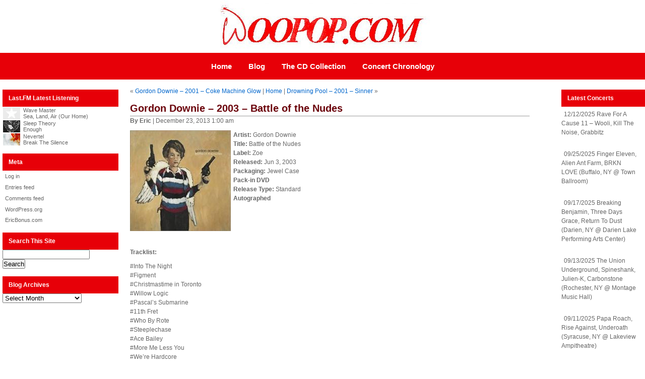

--- FILE ---
content_type: text/html; charset=UTF-8
request_url: https://woopop.com/gordon-downie-2003-battle-of-the-nudes/
body_size: 9926
content:
<!DOCTYPE html PUBLIC "-//W3C//DTD XHTML 1.0 Transitional//EN" "http://www.w3.org/TR/xhtml1/DTD/xhtml1-transitional.dtd">
<html xmlns="http://www.w3.org/1999/xhtml">

<head profile="http://gmpg.org/xfn/11"><!-- Google tag (gtag.js) --><script async src="https://www.googletagmanager.com/gtag/js?id=G-VRPJ5SMB24"></script><script>  window.dataLayer = window.dataLayer || [];  function gtag(){dataLayer.push(arguments);}  gtag('js', new Date());  gtag('config', 'G-VRPJ5SMB24');</script>
<meta http-equiv="Content-Type" content="text/html; charset=UTF-8" />

<title>  Gordon Downie &#8211; 2003 &#8211; Battle of the Nudes | Woopop.com</title>

<meta name="generator" content="WordPress 6.9" /> <!-- leave this for stats -->

<link rel="stylesheet" href="https://woopop.com/wp-content/themes/rockinbizred3col-11/style.css" type="text/css" media="screen" />
<link rel="alternate" type="application/rss+xml" title="Woopop.com RSS Feed" href="https://woopop.com/feed/" />
<link rel="pingback" href="https://woopop.com/xmlrpc.php" />


<!--we need this for plugins-->
<meta name='robots' content='max-image-preview:large' />
<link rel="alternate" title="oEmbed (JSON)" type="application/json+oembed" href="https://woopop.com/wp-json/oembed/1.0/embed?url=https%3A%2F%2Fwoopop.com%2Fgordon-downie-2003-battle-of-the-nudes%2F" />
<link rel="alternate" title="oEmbed (XML)" type="text/xml+oembed" href="https://woopop.com/wp-json/oembed/1.0/embed?url=https%3A%2F%2Fwoopop.com%2Fgordon-downie-2003-battle-of-the-nudes%2F&#038;format=xml" />
<style id='wp-img-auto-sizes-contain-inline-css' type='text/css'>
img:is([sizes=auto i],[sizes^="auto," i]){contain-intrinsic-size:3000px 1500px}
/*# sourceURL=wp-img-auto-sizes-contain-inline-css */
</style>
<style id='wp-emoji-styles-inline-css' type='text/css'>

	img.wp-smiley, img.emoji {
		display: inline !important;
		border: none !important;
		box-shadow: none !important;
		height: 1em !important;
		width: 1em !important;
		margin: 0 0.07em !important;
		vertical-align: -0.1em !important;
		background: none !important;
		padding: 0 !important;
	}
/*# sourceURL=wp-emoji-styles-inline-css */
</style>
<style id='wp-block-library-inline-css' type='text/css'>
:root{--wp-block-synced-color:#7a00df;--wp-block-synced-color--rgb:122,0,223;--wp-bound-block-color:var(--wp-block-synced-color);--wp-editor-canvas-background:#ddd;--wp-admin-theme-color:#007cba;--wp-admin-theme-color--rgb:0,124,186;--wp-admin-theme-color-darker-10:#006ba1;--wp-admin-theme-color-darker-10--rgb:0,107,160.5;--wp-admin-theme-color-darker-20:#005a87;--wp-admin-theme-color-darker-20--rgb:0,90,135;--wp-admin-border-width-focus:2px}@media (min-resolution:192dpi){:root{--wp-admin-border-width-focus:1.5px}}.wp-element-button{cursor:pointer}:root .has-very-light-gray-background-color{background-color:#eee}:root .has-very-dark-gray-background-color{background-color:#313131}:root .has-very-light-gray-color{color:#eee}:root .has-very-dark-gray-color{color:#313131}:root .has-vivid-green-cyan-to-vivid-cyan-blue-gradient-background{background:linear-gradient(135deg,#00d084,#0693e3)}:root .has-purple-crush-gradient-background{background:linear-gradient(135deg,#34e2e4,#4721fb 50%,#ab1dfe)}:root .has-hazy-dawn-gradient-background{background:linear-gradient(135deg,#faaca8,#dad0ec)}:root .has-subdued-olive-gradient-background{background:linear-gradient(135deg,#fafae1,#67a671)}:root .has-atomic-cream-gradient-background{background:linear-gradient(135deg,#fdd79a,#004a59)}:root .has-nightshade-gradient-background{background:linear-gradient(135deg,#330968,#31cdcf)}:root .has-midnight-gradient-background{background:linear-gradient(135deg,#020381,#2874fc)}:root{--wp--preset--font-size--normal:16px;--wp--preset--font-size--huge:42px}.has-regular-font-size{font-size:1em}.has-larger-font-size{font-size:2.625em}.has-normal-font-size{font-size:var(--wp--preset--font-size--normal)}.has-huge-font-size{font-size:var(--wp--preset--font-size--huge)}.has-text-align-center{text-align:center}.has-text-align-left{text-align:left}.has-text-align-right{text-align:right}.has-fit-text{white-space:nowrap!important}#end-resizable-editor-section{display:none}.aligncenter{clear:both}.items-justified-left{justify-content:flex-start}.items-justified-center{justify-content:center}.items-justified-right{justify-content:flex-end}.items-justified-space-between{justify-content:space-between}.screen-reader-text{border:0;clip-path:inset(50%);height:1px;margin:-1px;overflow:hidden;padding:0;position:absolute;width:1px;word-wrap:normal!important}.screen-reader-text:focus{background-color:#ddd;clip-path:none;color:#444;display:block;font-size:1em;height:auto;left:5px;line-height:normal;padding:15px 23px 14px;text-decoration:none;top:5px;width:auto;z-index:100000}html :where(.has-border-color){border-style:solid}html :where([style*=border-top-color]){border-top-style:solid}html :where([style*=border-right-color]){border-right-style:solid}html :where([style*=border-bottom-color]){border-bottom-style:solid}html :where([style*=border-left-color]){border-left-style:solid}html :where([style*=border-width]){border-style:solid}html :where([style*=border-top-width]){border-top-style:solid}html :where([style*=border-right-width]){border-right-style:solid}html :where([style*=border-bottom-width]){border-bottom-style:solid}html :where([style*=border-left-width]){border-left-style:solid}html :where(img[class*=wp-image-]){height:auto;max-width:100%}:where(figure){margin:0 0 1em}html :where(.is-position-sticky){--wp-admin--admin-bar--position-offset:var(--wp-admin--admin-bar--height,0px)}@media screen and (max-width:600px){html :where(.is-position-sticky){--wp-admin--admin-bar--position-offset:0px}}

/*# sourceURL=wp-block-library-inline-css */
</style><style id='global-styles-inline-css' type='text/css'>
:root{--wp--preset--aspect-ratio--square: 1;--wp--preset--aspect-ratio--4-3: 4/3;--wp--preset--aspect-ratio--3-4: 3/4;--wp--preset--aspect-ratio--3-2: 3/2;--wp--preset--aspect-ratio--2-3: 2/3;--wp--preset--aspect-ratio--16-9: 16/9;--wp--preset--aspect-ratio--9-16: 9/16;--wp--preset--color--black: #000000;--wp--preset--color--cyan-bluish-gray: #abb8c3;--wp--preset--color--white: #ffffff;--wp--preset--color--pale-pink: #f78da7;--wp--preset--color--vivid-red: #cf2e2e;--wp--preset--color--luminous-vivid-orange: #ff6900;--wp--preset--color--luminous-vivid-amber: #fcb900;--wp--preset--color--light-green-cyan: #7bdcb5;--wp--preset--color--vivid-green-cyan: #00d084;--wp--preset--color--pale-cyan-blue: #8ed1fc;--wp--preset--color--vivid-cyan-blue: #0693e3;--wp--preset--color--vivid-purple: #9b51e0;--wp--preset--gradient--vivid-cyan-blue-to-vivid-purple: linear-gradient(135deg,rgb(6,147,227) 0%,rgb(155,81,224) 100%);--wp--preset--gradient--light-green-cyan-to-vivid-green-cyan: linear-gradient(135deg,rgb(122,220,180) 0%,rgb(0,208,130) 100%);--wp--preset--gradient--luminous-vivid-amber-to-luminous-vivid-orange: linear-gradient(135deg,rgb(252,185,0) 0%,rgb(255,105,0) 100%);--wp--preset--gradient--luminous-vivid-orange-to-vivid-red: linear-gradient(135deg,rgb(255,105,0) 0%,rgb(207,46,46) 100%);--wp--preset--gradient--very-light-gray-to-cyan-bluish-gray: linear-gradient(135deg,rgb(238,238,238) 0%,rgb(169,184,195) 100%);--wp--preset--gradient--cool-to-warm-spectrum: linear-gradient(135deg,rgb(74,234,220) 0%,rgb(151,120,209) 20%,rgb(207,42,186) 40%,rgb(238,44,130) 60%,rgb(251,105,98) 80%,rgb(254,248,76) 100%);--wp--preset--gradient--blush-light-purple: linear-gradient(135deg,rgb(255,206,236) 0%,rgb(152,150,240) 100%);--wp--preset--gradient--blush-bordeaux: linear-gradient(135deg,rgb(254,205,165) 0%,rgb(254,45,45) 50%,rgb(107,0,62) 100%);--wp--preset--gradient--luminous-dusk: linear-gradient(135deg,rgb(255,203,112) 0%,rgb(199,81,192) 50%,rgb(65,88,208) 100%);--wp--preset--gradient--pale-ocean: linear-gradient(135deg,rgb(255,245,203) 0%,rgb(182,227,212) 50%,rgb(51,167,181) 100%);--wp--preset--gradient--electric-grass: linear-gradient(135deg,rgb(202,248,128) 0%,rgb(113,206,126) 100%);--wp--preset--gradient--midnight: linear-gradient(135deg,rgb(2,3,129) 0%,rgb(40,116,252) 100%);--wp--preset--font-size--small: 13px;--wp--preset--font-size--medium: 20px;--wp--preset--font-size--large: 36px;--wp--preset--font-size--x-large: 42px;--wp--preset--spacing--20: 0.44rem;--wp--preset--spacing--30: 0.67rem;--wp--preset--spacing--40: 1rem;--wp--preset--spacing--50: 1.5rem;--wp--preset--spacing--60: 2.25rem;--wp--preset--spacing--70: 3.38rem;--wp--preset--spacing--80: 5.06rem;--wp--preset--shadow--natural: 6px 6px 9px rgba(0, 0, 0, 0.2);--wp--preset--shadow--deep: 12px 12px 50px rgba(0, 0, 0, 0.4);--wp--preset--shadow--sharp: 6px 6px 0px rgba(0, 0, 0, 0.2);--wp--preset--shadow--outlined: 6px 6px 0px -3px rgb(255, 255, 255), 6px 6px rgb(0, 0, 0);--wp--preset--shadow--crisp: 6px 6px 0px rgb(0, 0, 0);}:where(.is-layout-flex){gap: 0.5em;}:where(.is-layout-grid){gap: 0.5em;}body .is-layout-flex{display: flex;}.is-layout-flex{flex-wrap: wrap;align-items: center;}.is-layout-flex > :is(*, div){margin: 0;}body .is-layout-grid{display: grid;}.is-layout-grid > :is(*, div){margin: 0;}:where(.wp-block-columns.is-layout-flex){gap: 2em;}:where(.wp-block-columns.is-layout-grid){gap: 2em;}:where(.wp-block-post-template.is-layout-flex){gap: 1.25em;}:where(.wp-block-post-template.is-layout-grid){gap: 1.25em;}.has-black-color{color: var(--wp--preset--color--black) !important;}.has-cyan-bluish-gray-color{color: var(--wp--preset--color--cyan-bluish-gray) !important;}.has-white-color{color: var(--wp--preset--color--white) !important;}.has-pale-pink-color{color: var(--wp--preset--color--pale-pink) !important;}.has-vivid-red-color{color: var(--wp--preset--color--vivid-red) !important;}.has-luminous-vivid-orange-color{color: var(--wp--preset--color--luminous-vivid-orange) !important;}.has-luminous-vivid-amber-color{color: var(--wp--preset--color--luminous-vivid-amber) !important;}.has-light-green-cyan-color{color: var(--wp--preset--color--light-green-cyan) !important;}.has-vivid-green-cyan-color{color: var(--wp--preset--color--vivid-green-cyan) !important;}.has-pale-cyan-blue-color{color: var(--wp--preset--color--pale-cyan-blue) !important;}.has-vivid-cyan-blue-color{color: var(--wp--preset--color--vivid-cyan-blue) !important;}.has-vivid-purple-color{color: var(--wp--preset--color--vivid-purple) !important;}.has-black-background-color{background-color: var(--wp--preset--color--black) !important;}.has-cyan-bluish-gray-background-color{background-color: var(--wp--preset--color--cyan-bluish-gray) !important;}.has-white-background-color{background-color: var(--wp--preset--color--white) !important;}.has-pale-pink-background-color{background-color: var(--wp--preset--color--pale-pink) !important;}.has-vivid-red-background-color{background-color: var(--wp--preset--color--vivid-red) !important;}.has-luminous-vivid-orange-background-color{background-color: var(--wp--preset--color--luminous-vivid-orange) !important;}.has-luminous-vivid-amber-background-color{background-color: var(--wp--preset--color--luminous-vivid-amber) !important;}.has-light-green-cyan-background-color{background-color: var(--wp--preset--color--light-green-cyan) !important;}.has-vivid-green-cyan-background-color{background-color: var(--wp--preset--color--vivid-green-cyan) !important;}.has-pale-cyan-blue-background-color{background-color: var(--wp--preset--color--pale-cyan-blue) !important;}.has-vivid-cyan-blue-background-color{background-color: var(--wp--preset--color--vivid-cyan-blue) !important;}.has-vivid-purple-background-color{background-color: var(--wp--preset--color--vivid-purple) !important;}.has-black-border-color{border-color: var(--wp--preset--color--black) !important;}.has-cyan-bluish-gray-border-color{border-color: var(--wp--preset--color--cyan-bluish-gray) !important;}.has-white-border-color{border-color: var(--wp--preset--color--white) !important;}.has-pale-pink-border-color{border-color: var(--wp--preset--color--pale-pink) !important;}.has-vivid-red-border-color{border-color: var(--wp--preset--color--vivid-red) !important;}.has-luminous-vivid-orange-border-color{border-color: var(--wp--preset--color--luminous-vivid-orange) !important;}.has-luminous-vivid-amber-border-color{border-color: var(--wp--preset--color--luminous-vivid-amber) !important;}.has-light-green-cyan-border-color{border-color: var(--wp--preset--color--light-green-cyan) !important;}.has-vivid-green-cyan-border-color{border-color: var(--wp--preset--color--vivid-green-cyan) !important;}.has-pale-cyan-blue-border-color{border-color: var(--wp--preset--color--pale-cyan-blue) !important;}.has-vivid-cyan-blue-border-color{border-color: var(--wp--preset--color--vivid-cyan-blue) !important;}.has-vivid-purple-border-color{border-color: var(--wp--preset--color--vivid-purple) !important;}.has-vivid-cyan-blue-to-vivid-purple-gradient-background{background: var(--wp--preset--gradient--vivid-cyan-blue-to-vivid-purple) !important;}.has-light-green-cyan-to-vivid-green-cyan-gradient-background{background: var(--wp--preset--gradient--light-green-cyan-to-vivid-green-cyan) !important;}.has-luminous-vivid-amber-to-luminous-vivid-orange-gradient-background{background: var(--wp--preset--gradient--luminous-vivid-amber-to-luminous-vivid-orange) !important;}.has-luminous-vivid-orange-to-vivid-red-gradient-background{background: var(--wp--preset--gradient--luminous-vivid-orange-to-vivid-red) !important;}.has-very-light-gray-to-cyan-bluish-gray-gradient-background{background: var(--wp--preset--gradient--very-light-gray-to-cyan-bluish-gray) !important;}.has-cool-to-warm-spectrum-gradient-background{background: var(--wp--preset--gradient--cool-to-warm-spectrum) !important;}.has-blush-light-purple-gradient-background{background: var(--wp--preset--gradient--blush-light-purple) !important;}.has-blush-bordeaux-gradient-background{background: var(--wp--preset--gradient--blush-bordeaux) !important;}.has-luminous-dusk-gradient-background{background: var(--wp--preset--gradient--luminous-dusk) !important;}.has-pale-ocean-gradient-background{background: var(--wp--preset--gradient--pale-ocean) !important;}.has-electric-grass-gradient-background{background: var(--wp--preset--gradient--electric-grass) !important;}.has-midnight-gradient-background{background: var(--wp--preset--gradient--midnight) !important;}.has-small-font-size{font-size: var(--wp--preset--font-size--small) !important;}.has-medium-font-size{font-size: var(--wp--preset--font-size--medium) !important;}.has-large-font-size{font-size: var(--wp--preset--font-size--large) !important;}.has-x-large-font-size{font-size: var(--wp--preset--font-size--x-large) !important;}
/*# sourceURL=global-styles-inline-css */
</style>

<style id='classic-theme-styles-inline-css' type='text/css'>
/*! This file is auto-generated */
.wp-block-button__link{color:#fff;background-color:#32373c;border-radius:9999px;box-shadow:none;text-decoration:none;padding:calc(.667em + 2px) calc(1.333em + 2px);font-size:1.125em}.wp-block-file__button{background:#32373c;color:#fff;text-decoration:none}
/*# sourceURL=/wp-includes/css/classic-themes.min.css */
</style>
<link rel='stylesheet' id='taxopress-frontend-css-css' href='https://woopop.com/wp-content/plugins/simple-tags/assets/frontend/css/frontend.css?ver=3.44.0' type='text/css' media='all' />
<link rel='stylesheet' id='wp-my-instagram-css' href='https://woopop.com/wp-content/plugins/wp-my-instagram/css/style.css?ver=1.0' type='text/css' media='all' />
<script type="text/javascript" src="https://woopop.com/wp-includes/js/jquery/jquery.min.js?ver=3.7.1" id="jquery-core-js"></script>
<script type="text/javascript" src="https://woopop.com/wp-includes/js/jquery/jquery-migrate.min.js?ver=3.4.1" id="jquery-migrate-js"></script>
<script type="text/javascript" src="https://woopop.com/wp-content/plugins/simple-tags/assets/frontend/js/frontend.js?ver=3.44.0" id="taxopress-frontend-js-js"></script>
<link rel="https://api.w.org/" href="https://woopop.com/wp-json/" /><link rel="alternate" title="JSON" type="application/json" href="https://woopop.com/wp-json/wp/v2/posts/201" /><link rel="EditURI" type="application/rsd+xml" title="RSD" href="https://woopop.com/xmlrpc.php?rsd" />

<link rel="canonical" href="https://woopop.com/gordon-downie-2003-battle-of-the-nudes/" />
<link rel='shortlink' href='https://woopop.com/?p=201' />

<!-- Google Analytics Code -->
<script src="http://www.google-analytics.com/urchin.js" type="text/javascript">
</script>
<script type="text/javascript">
_uacct = "UA-1719405-1";
urchinTracker();
</script>
<!-- End Google -->

<link rel='stylesheet' id='rpwe-style-css' href='https://woopop.com/wp-content/plugins/recent-posts-widget-extended/assets/css/rpwe-frontend.css?ver=2.0.2' type='text/css' media='all' />
</head>
<body>
<div id="container">

<div id="header">
</div>
<div id="menu">
	<ul>
		<li><a href="http://woopop.com">Home</a></li>		
			<li class="cat-item cat-item-1"><a href="https://woopop.com/category/blog/">Blog</a>
</li>
		<li class="page_item page-item-16257"><a href="https://woopop.com/the-cd-collection/">The CD Collection</a></li>
<li class="page_item page-item-16259"><a href="https://woopop.com/concert-chronology/">Concert Chronology</a></li>
                
	</ul>
</div>


<!--header.php end--><!--This is the left hand sidebar-->

<div id="l_sidebar">

<!--sidebar.php-->


<li id="lastfm_recent_tracks" class="widget widget_lastfm"><h2 class="widgettitle">Last.FM Latest Listening</h2>
<ul><li style="background: url('https://lastfm.freetls.fastly.net/i/u/34s/2a96cbd8b46e442fc41c2b86b821562f.png') no-repeat left center; padding-left:40px; margin-left:1px; list-style-type:none;">Wave Master<br />Sea, Land, Air (Our Home)<br /></li><li style="background: url('https://lastfm.freetls.fastly.net/i/u/34s/f6f4e94e17d3f250f007c03406ed8a4b.jpg') no-repeat left center; padding-left:40px; margin-left:1px; list-style-type:none;">Sleep Theory<br />Enough<br /></li><li style="background: url('https://lastfm.freetls.fastly.net/i/u/34s/9377dba5615bbabbb3e0ccc6c0fbbdf9.jpg') no-repeat left center; padding-left:40px; margin-left:1px; list-style-type:none;">Nevertel<br />Break The Silence<br /></li></ul></li>
<li id="meta-2" class="widget widget_meta"><h2 class="widgettitle">Meta</h2>

		<ul>
						<li><a href="https://woopop.com/wp-login.php">Log in</a></li>
			<li><a href="https://woopop.com/feed/">Entries feed</a></li>
			<li><a href="https://woopop.com/comments/feed/">Comments feed</a></li>

			<li><a href="https://wordpress.org/">WordPress.org</a></li>
		</ul>

		</li>
<li id="text-3" class="widget widget_text">			<div class="textwidget"><a HREF="http://www.ericbonus.com" target=_blank>EricBonus.com</a></div>
		</li>
<li id="search-2" class="widget widget_search"><h2 class="widgettitle">Search This Site</h2>
<!--create the searchfield-->
<form method="get" id="searchform" action="https://woopop.com/">
<div><input type="text" value="" name="s" id="s" />
<input type="submit" id="searchsubmit" value="Search" />
</div>
</form>
<!--searchform.php end-->
</li>
<li id="archives-3" class="widget widget_archive"><h2 class="widgettitle">Blog Archives</h2>
		<label class="screen-reader-text" for="archives-dropdown-3">Blog Archives</label>
		<select id="archives-dropdown-3" name="archive-dropdown">
			
			<option value="">Select Month</option>
				<option value='https://woopop.com/2025/12/'> December 2025 &nbsp;(5)</option>
	<option value='https://woopop.com/2025/11/'> November 2025 &nbsp;(2)</option>
	<option value='https://woopop.com/2025/10/'> October 2025 &nbsp;(8)</option>
	<option value='https://woopop.com/2025/09/'> September 2025 &nbsp;(11)</option>
	<option value='https://woopop.com/2025/08/'> August 2025 &nbsp;(15)</option>
	<option value='https://woopop.com/2025/07/'> July 2025 &nbsp;(8)</option>
	<option value='https://woopop.com/2025/05/'> May 2025 &nbsp;(3)</option>
	<option value='https://woopop.com/2025/04/'> April 2025 &nbsp;(13)</option>
	<option value='https://woopop.com/2025/03/'> March 2025 &nbsp;(21)</option>
	<option value='https://woopop.com/2025/01/'> January 2025 &nbsp;(2)</option>
	<option value='https://woopop.com/2024/12/'> December 2024 &nbsp;(2)</option>
	<option value='https://woopop.com/2024/11/'> November 2024 &nbsp;(5)</option>
	<option value='https://woopop.com/2024/10/'> October 2024 &nbsp;(6)</option>
	<option value='https://woopop.com/2024/09/'> September 2024 &nbsp;(15)</option>
	<option value='https://woopop.com/2024/08/'> August 2024 &nbsp;(12)</option>
	<option value='https://woopop.com/2024/07/'> July 2024 &nbsp;(9)</option>
	<option value='https://woopop.com/2024/06/'> June 2024 &nbsp;(17)</option>
	<option value='https://woopop.com/2024/05/'> May 2024 &nbsp;(6)</option>
	<option value='https://woopop.com/2024/04/'> April 2024 &nbsp;(12)</option>
	<option value='https://woopop.com/2024/03/'> March 2024 &nbsp;(9)</option>
	<option value='https://woopop.com/2024/02/'> February 2024 &nbsp;(10)</option>
	<option value='https://woopop.com/2024/01/'> January 2024 &nbsp;(1)</option>
	<option value='https://woopop.com/2023/12/'> December 2023 &nbsp;(4)</option>
	<option value='https://woopop.com/2023/11/'> November 2023 &nbsp;(7)</option>
	<option value='https://woopop.com/2023/10/'> October 2023 &nbsp;(3)</option>
	<option value='https://woopop.com/2023/09/'> September 2023 &nbsp;(5)</option>
	<option value='https://woopop.com/2023/08/'> August 2023 &nbsp;(5)</option>
	<option value='https://woopop.com/2023/07/'> July 2023 &nbsp;(8)</option>
	<option value='https://woopop.com/2023/04/'> April 2023 &nbsp;(4)</option>
	<option value='https://woopop.com/2023/03/'> March 2023 &nbsp;(5)</option>
	<option value='https://woopop.com/2023/02/'> February 2023 &nbsp;(9)</option>
	<option value='https://woopop.com/2023/01/'> January 2023 &nbsp;(9)</option>
	<option value='https://woopop.com/2022/12/'> December 2022 &nbsp;(6)</option>
	<option value='https://woopop.com/2022/11/'> November 2022 &nbsp;(4)</option>
	<option value='https://woopop.com/2022/10/'> October 2022 &nbsp;(1)</option>
	<option value='https://woopop.com/2022/09/'> September 2022 &nbsp;(3)</option>
	<option value='https://woopop.com/2022/08/'> August 2022 &nbsp;(10)</option>
	<option value='https://woopop.com/2022/07/'> July 2022 &nbsp;(3)</option>
	<option value='https://woopop.com/2022/05/'> May 2022 &nbsp;(7)</option>
	<option value='https://woopop.com/2022/04/'> April 2022 &nbsp;(5)</option>
	<option value='https://woopop.com/2022/03/'> March 2022 &nbsp;(5)</option>
	<option value='https://woopop.com/2022/02/'> February 2022 &nbsp;(16)</option>
	<option value='https://woopop.com/2022/01/'> January 2022 &nbsp;(3)</option>
	<option value='https://woopop.com/2021/12/'> December 2021 &nbsp;(6)</option>
	<option value='https://woopop.com/2021/11/'> November 2021 &nbsp;(2)</option>
	<option value='https://woopop.com/2021/09/'> September 2021 &nbsp;(3)</option>
	<option value='https://woopop.com/2021/08/'> August 2021 &nbsp;(9)</option>
	<option value='https://woopop.com/2021/07/'> July 2021 &nbsp;(12)</option>
	<option value='https://woopop.com/2021/06/'> June 2021 &nbsp;(4)</option>
	<option value='https://woopop.com/2021/05/'> May 2021 &nbsp;(15)</option>
	<option value='https://woopop.com/2021/04/'> April 2021 &nbsp;(16)</option>
	<option value='https://woopop.com/2021/03/'> March 2021 &nbsp;(2)</option>
	<option value='https://woopop.com/2021/02/'> February 2021 &nbsp;(1)</option>
	<option value='https://woopop.com/2021/01/'> January 2021 &nbsp;(3)</option>
	<option value='https://woopop.com/2020/12/'> December 2020 &nbsp;(7)</option>
	<option value='https://woopop.com/2020/11/'> November 2020 &nbsp;(8)</option>
	<option value='https://woopop.com/2020/10/'> October 2020 &nbsp;(10)</option>
	<option value='https://woopop.com/2020/09/'> September 2020 &nbsp;(12)</option>
	<option value='https://woopop.com/2020/08/'> August 2020 &nbsp;(6)</option>
	<option value='https://woopop.com/2020/06/'> June 2020 &nbsp;(2)</option>
	<option value='https://woopop.com/2020/05/'> May 2020 &nbsp;(1)</option>
	<option value='https://woopop.com/2020/03/'> March 2020 &nbsp;(1)</option>
	<option value='https://woopop.com/2020/02/'> February 2020 &nbsp;(5)</option>
	<option value='https://woopop.com/2020/01/'> January 2020 &nbsp;(26)</option>
	<option value='https://woopop.com/2019/12/'> December 2019 &nbsp;(8)</option>
	<option value='https://woopop.com/2019/11/'> November 2019 &nbsp;(6)</option>
	<option value='https://woopop.com/2019/10/'> October 2019 &nbsp;(2)</option>
	<option value='https://woopop.com/2019/09/'> September 2019 &nbsp;(9)</option>
	<option value='https://woopop.com/2019/08/'> August 2019 &nbsp;(5)</option>
	<option value='https://woopop.com/2019/06/'> June 2019 &nbsp;(1)</option>
	<option value='https://woopop.com/2019/05/'> May 2019 &nbsp;(6)</option>
	<option value='https://woopop.com/2019/04/'> April 2019 &nbsp;(3)</option>
	<option value='https://woopop.com/2019/03/'> March 2019 &nbsp;(3)</option>
	<option value='https://woopop.com/2019/02/'> February 2019 &nbsp;(2)</option>
	<option value='https://woopop.com/2019/01/'> January 2019 &nbsp;(1)</option>
	<option value='https://woopop.com/2018/12/'> December 2018 &nbsp;(10)</option>
	<option value='https://woopop.com/2018/11/'> November 2018 &nbsp;(2)</option>
	<option value='https://woopop.com/2018/10/'> October 2018 &nbsp;(6)</option>
	<option value='https://woopop.com/2018/09/'> September 2018 &nbsp;(11)</option>
	<option value='https://woopop.com/2018/08/'> August 2018 &nbsp;(4)</option>
	<option value='https://woopop.com/2018/07/'> July 2018 &nbsp;(11)</option>
	<option value='https://woopop.com/2018/06/'> June 2018 &nbsp;(15)</option>
	<option value='https://woopop.com/2018/05/'> May 2018 &nbsp;(10)</option>
	<option value='https://woopop.com/2018/04/'> April 2018 &nbsp;(2)</option>
	<option value='https://woopop.com/2018/03/'> March 2018 &nbsp;(1)</option>
	<option value='https://woopop.com/2018/02/'> February 2018 &nbsp;(9)</option>
	<option value='https://woopop.com/2017/12/'> December 2017 &nbsp;(2)</option>
	<option value='https://woopop.com/2017/11/'> November 2017 &nbsp;(3)</option>
	<option value='https://woopop.com/2017/10/'> October 2017 &nbsp;(4)</option>
	<option value='https://woopop.com/2017/09/'> September 2017 &nbsp;(3)</option>
	<option value='https://woopop.com/2017/08/'> August 2017 &nbsp;(6)</option>
	<option value='https://woopop.com/2017/07/'> July 2017 &nbsp;(3)</option>
	<option value='https://woopop.com/2017/06/'> June 2017 &nbsp;(4)</option>
	<option value='https://woopop.com/2017/05/'> May 2017 &nbsp;(3)</option>
	<option value='https://woopop.com/2017/03/'> March 2017 &nbsp;(5)</option>
	<option value='https://woopop.com/2017/02/'> February 2017 &nbsp;(2)</option>
	<option value='https://woopop.com/2017/01/'> January 2017 &nbsp;(3)</option>
	<option value='https://woopop.com/2016/12/'> December 2016 &nbsp;(2)</option>
	<option value='https://woopop.com/2016/11/'> November 2016 &nbsp;(2)</option>
	<option value='https://woopop.com/2016/10/'> October 2016 &nbsp;(4)</option>
	<option value='https://woopop.com/2016/09/'> September 2016 &nbsp;(7)</option>
	<option value='https://woopop.com/2016/08/'> August 2016 &nbsp;(1)</option>
	<option value='https://woopop.com/2016/07/'> July 2016 &nbsp;(17)</option>
	<option value='https://woopop.com/2016/05/'> May 2016 &nbsp;(6)</option>
	<option value='https://woopop.com/2016/04/'> April 2016 &nbsp;(17)</option>
	<option value='https://woopop.com/2016/03/'> March 2016 &nbsp;(3)</option>
	<option value='https://woopop.com/2016/02/'> February 2016 &nbsp;(2)</option>
	<option value='https://woopop.com/2016/01/'> January 2016 &nbsp;(2)</option>
	<option value='https://woopop.com/2015/12/'> December 2015 &nbsp;(2)</option>
	<option value='https://woopop.com/2015/11/'> November 2015 &nbsp;(10)</option>
	<option value='https://woopop.com/2015/10/'> October 2015 &nbsp;(6)</option>
	<option value='https://woopop.com/2015/09/'> September 2015 &nbsp;(6)</option>
	<option value='https://woopop.com/2015/08/'> August 2015 &nbsp;(14)</option>
	<option value='https://woopop.com/2015/07/'> July 2015 &nbsp;(20)</option>
	<option value='https://woopop.com/2015/06/'> June 2015 &nbsp;(4)</option>
	<option value='https://woopop.com/2015/05/'> May 2015 &nbsp;(3)</option>
	<option value='https://woopop.com/2015/04/'> April 2015 &nbsp;(21)</option>
	<option value='https://woopop.com/2015/03/'> March 2015 &nbsp;(2)</option>
	<option value='https://woopop.com/2015/02/'> February 2015 &nbsp;(20)</option>
	<option value='https://woopop.com/2015/01/'> January 2015 &nbsp;(14)</option>
	<option value='https://woopop.com/2014/12/'> December 2014 &nbsp;(8)</option>
	<option value='https://woopop.com/2014/11/'> November 2014 &nbsp;(20)</option>
	<option value='https://woopop.com/2014/10/'> October 2014 &nbsp;(3)</option>
	<option value='https://woopop.com/2014/09/'> September 2014 &nbsp;(11)</option>
	<option value='https://woopop.com/2014/08/'> August 2014 &nbsp;(1)</option>
	<option value='https://woopop.com/2014/06/'> June 2014 &nbsp;(3)</option>
	<option value='https://woopop.com/2014/05/'> May 2014 &nbsp;(3)</option>
	<option value='https://woopop.com/2014/04/'> April 2014 &nbsp;(3)</option>
	<option value='https://woopop.com/2014/03/'> March 2014 &nbsp;(2)</option>
	<option value='https://woopop.com/2014/02/'> February 2014 &nbsp;(5)</option>
	<option value='https://woopop.com/2014/01/'> January 2014 &nbsp;(31)</option>
	<option value='https://woopop.com/2013/12/'> December 2013 &nbsp;(1336)</option>
	<option value='https://woopop.com/2013/11/'> November 2013 &nbsp;(1)</option>
	<option value='https://woopop.com/2013/10/'> October 2013 &nbsp;(1)</option>
	<option value='https://woopop.com/2013/09/'> September 2013 &nbsp;(1)</option>
	<option value='https://woopop.com/2013/08/'> August 2013 &nbsp;(1)</option>
	<option value='https://woopop.com/2013/06/'> June 2013 &nbsp;(4)</option>
	<option value='https://woopop.com/2013/05/'> May 2013 &nbsp;(2)</option>
	<option value='https://woopop.com/2013/04/'> April 2013 &nbsp;(7)</option>
	<option value='https://woopop.com/2013/03/'> March 2013 &nbsp;(3)</option>
	<option value='https://woopop.com/2013/02/'> February 2013 &nbsp;(1)</option>
	<option value='https://woopop.com/2013/01/'> January 2013 &nbsp;(2)</option>
	<option value='https://woopop.com/2012/12/'> December 2012 &nbsp;(6)</option>
	<option value='https://woopop.com/2012/11/'> November 2012 &nbsp;(1)</option>
	<option value='https://woopop.com/2012/08/'> August 2012 &nbsp;(4)</option>
	<option value='https://woopop.com/2012/07/'> July 2012 &nbsp;(3)</option>
	<option value='https://woopop.com/2012/06/'> June 2012 &nbsp;(3)</option>
	<option value='https://woopop.com/2012/05/'> May 2012 &nbsp;(2)</option>
	<option value='https://woopop.com/2012/03/'> March 2012 &nbsp;(4)</option>
	<option value='https://woopop.com/2012/02/'> February 2012 &nbsp;(4)</option>
	<option value='https://woopop.com/2012/01/'> January 2012 &nbsp;(4)</option>
	<option value='https://woopop.com/2011/12/'> December 2011 &nbsp;(2)</option>
	<option value='https://woopop.com/2011/11/'> November 2011 &nbsp;(13)</option>
	<option value='https://woopop.com/2011/10/'> October 2011 &nbsp;(2)</option>
	<option value='https://woopop.com/2011/09/'> September 2011 &nbsp;(22)</option>
	<option value='https://woopop.com/2011/08/'> August 2011 &nbsp;(10)</option>
	<option value='https://woopop.com/2011/07/'> July 2011 &nbsp;(11)</option>
	<option value='https://woopop.com/2011/06/'> June 2011 &nbsp;(3)</option>
	<option value='https://woopop.com/2011/05/'> May 2011 &nbsp;(10)</option>
	<option value='https://woopop.com/2011/04/'> April 2011 &nbsp;(8)</option>
	<option value='https://woopop.com/2011/03/'> March 2011 &nbsp;(10)</option>
	<option value='https://woopop.com/2011/02/'> February 2011 &nbsp;(8)</option>
	<option value='https://woopop.com/2011/01/'> January 2011 &nbsp;(17)</option>
	<option value='https://woopop.com/2010/12/'> December 2010 &nbsp;(9)</option>
	<option value='https://woopop.com/2010/11/'> November 2010 &nbsp;(5)</option>
	<option value='https://woopop.com/2010/10/'> October 2010 &nbsp;(6)</option>
	<option value='https://woopop.com/2010/09/'> September 2010 &nbsp;(6)</option>
	<option value='https://woopop.com/2010/08/'> August 2010 &nbsp;(30)</option>
	<option value='https://woopop.com/2010/07/'> July 2010 &nbsp;(17)</option>
	<option value='https://woopop.com/2010/06/'> June 2010 &nbsp;(19)</option>
	<option value='https://woopop.com/2010/05/'> May 2010 &nbsp;(26)</option>
	<option value='https://woopop.com/2010/04/'> April 2010 &nbsp;(8)</option>
	<option value='https://woopop.com/2010/03/'> March 2010 &nbsp;(16)</option>
	<option value='https://woopop.com/2010/02/'> February 2010 &nbsp;(24)</option>
	<option value='https://woopop.com/2010/01/'> January 2010 &nbsp;(8)</option>
	<option value='https://woopop.com/2009/12/'> December 2009 &nbsp;(14)</option>
	<option value='https://woopop.com/2009/11/'> November 2009 &nbsp;(21)</option>
	<option value='https://woopop.com/2009/10/'> October 2009 &nbsp;(14)</option>
	<option value='https://woopop.com/2009/09/'> September 2009 &nbsp;(15)</option>
	<option value='https://woopop.com/2009/08/'> August 2009 &nbsp;(12)</option>
	<option value='https://woopop.com/2009/07/'> July 2009 &nbsp;(26)</option>
	<option value='https://woopop.com/2009/06/'> June 2009 &nbsp;(8)</option>
	<option value='https://woopop.com/2009/05/'> May 2009 &nbsp;(6)</option>
	<option value='https://woopop.com/2009/04/'> April 2009 &nbsp;(24)</option>
	<option value='https://woopop.com/2009/03/'> March 2009 &nbsp;(10)</option>
	<option value='https://woopop.com/2009/02/'> February 2009 &nbsp;(5)</option>
	<option value='https://woopop.com/2009/01/'> January 2009 &nbsp;(1)</option>
	<option value='https://woopop.com/2008/12/'> December 2008 &nbsp;(1)</option>
	<option value='https://woopop.com/2008/10/'> October 2008 &nbsp;(4)</option>
	<option value='https://woopop.com/2008/09/'> September 2008 &nbsp;(6)</option>
	<option value='https://woopop.com/2008/08/'> August 2008 &nbsp;(7)</option>
	<option value='https://woopop.com/2008/07/'> July 2008 &nbsp;(6)</option>
	<option value='https://woopop.com/2008/06/'> June 2008 &nbsp;(3)</option>
	<option value='https://woopop.com/2008/05/'> May 2008 &nbsp;(12)</option>
	<option value='https://woopop.com/2008/04/'> April 2008 &nbsp;(4)</option>
	<option value='https://woopop.com/2008/03/'> March 2008 &nbsp;(4)</option>
	<option value='https://woopop.com/2008/02/'> February 2008 &nbsp;(5)</option>
	<option value='https://woopop.com/2008/01/'> January 2008 &nbsp;(3)</option>
	<option value='https://woopop.com/2007/12/'> December 2007 &nbsp;(1)</option>
	<option value='https://woopop.com/2007/11/'> November 2007 &nbsp;(5)</option>
	<option value='https://woopop.com/2007/10/'> October 2007 &nbsp;(2)</option>
	<option value='https://woopop.com/2007/09/'> September 2007 &nbsp;(2)</option>
	<option value='https://woopop.com/2007/08/'> August 2007 &nbsp;(5)</option>
	<option value='https://woopop.com/2007/07/'> July 2007 &nbsp;(2)</option>
	<option value='https://woopop.com/2007/06/'> June 2007 &nbsp;(4)</option>
	<option value='https://woopop.com/2007/05/'> May 2007 &nbsp;(2)</option>
	<option value='https://woopop.com/2007/04/'> April 2007 &nbsp;(2)</option>
	<option value='https://woopop.com/2007/03/'> March 2007 &nbsp;(4)</option>
	<option value='https://woopop.com/2007/02/'> February 2007 &nbsp;(2)</option>
	<option value='https://woopop.com/2007/01/'> January 2007 &nbsp;(1)</option>
	<option value='https://woopop.com/2006/12/'> December 2006 &nbsp;(1)</option>
	<option value='https://woopop.com/2006/07/'> July 2006 &nbsp;(1)</option>
	<option value='https://woopop.com/2006/03/'> March 2006 &nbsp;(4)</option>
	<option value='https://woopop.com/2005/12/'> December 2005 &nbsp;(1)</option>
	<option value='https://woopop.com/2005/11/'> November 2005 &nbsp;(1)</option>
	<option value='https://woopop.com/2005/09/'> September 2005 &nbsp;(3)</option>
	<option value='https://woopop.com/2005/07/'> July 2005 &nbsp;(3)</option>
	<option value='https://woopop.com/2005/06/'> June 2005 &nbsp;(3)</option>
	<option value='https://woopop.com/2005/05/'> May 2005 &nbsp;(2)</option>
	<option value='https://woopop.com/2005/04/'> April 2005 &nbsp;(6)</option>
	<option value='https://woopop.com/2005/03/'> March 2005 &nbsp;(2)</option>
	<option value='https://woopop.com/2005/02/'> February 2005 &nbsp;(7)</option>
	<option value='https://woopop.com/2005/01/'> January 2005 &nbsp;(3)</option>
	<option value='https://woopop.com/2004/12/'> December 2004 &nbsp;(1)</option>
	<option value='https://woopop.com/2004/11/'> November 2004 &nbsp;(1)</option>
	<option value='https://woopop.com/2004/10/'> October 2004 &nbsp;(2)</option>
	<option value='https://woopop.com/2004/08/'> August 2004 &nbsp;(7)</option>
	<option value='https://woopop.com/2004/07/'> July 2004 &nbsp;(3)</option>
	<option value='https://woopop.com/2004/06/'> June 2004 &nbsp;(3)</option>
	<option value='https://woopop.com/2004/05/'> May 2004 &nbsp;(2)</option>
	<option value='https://woopop.com/2004/04/'> April 2004 &nbsp;(6)</option>
	<option value='https://woopop.com/2004/03/'> March 2004 &nbsp;(4)</option>
	<option value='https://woopop.com/2004/02/'> February 2004 &nbsp;(1)</option>
	<option value='https://woopop.com/2004/01/'> January 2004 &nbsp;(1)</option>
	<option value='https://woopop.com/2003/12/'> December 2003 &nbsp;(1)</option>
	<option value='https://woopop.com/2003/11/'> November 2003 &nbsp;(7)</option>
	<option value='https://woopop.com/2003/10/'> October 2003 &nbsp;(2)</option>
	<option value='https://woopop.com/2003/09/'> September 2003 &nbsp;(1)</option>
	<option value='https://woopop.com/2003/08/'> August 2003 &nbsp;(3)</option>
	<option value='https://woopop.com/2003/07/'> July 2003 &nbsp;(5)</option>
	<option value='https://woopop.com/2003/06/'> June 2003 &nbsp;(8)</option>
	<option value='https://woopop.com/2003/05/'> May 2003 &nbsp;(6)</option>
	<option value='https://woopop.com/2003/04/'> April 2003 &nbsp;(7)</option>
	<option value='https://woopop.com/2003/03/'> March 2003 &nbsp;(4)</option>
	<option value='https://woopop.com/2003/02/'> February 2003 &nbsp;(6)</option>
	<option value='https://woopop.com/2003/01/'> January 2003 &nbsp;(3)</option>
	<option value='https://woopop.com/2002/12/'> December 2002 &nbsp;(1)</option>
	<option value='https://woopop.com/2002/11/'> November 2002 &nbsp;(10)</option>
	<option value='https://woopop.com/2002/10/'> October 2002 &nbsp;(16)</option>
	<option value='https://woopop.com/2002/09/'> September 2002 &nbsp;(16)</option>
	<option value='https://woopop.com/2002/08/'> August 2002 &nbsp;(16)</option>
	<option value='https://woopop.com/2002/07/'> July 2002 &nbsp;(10)</option>
	<option value='https://woopop.com/2002/06/'> June 2002 &nbsp;(11)</option>
	<option value='https://woopop.com/2002/05/'> May 2002 &nbsp;(3)</option>
	<option value='https://woopop.com/2002/04/'> April 2002 &nbsp;(12)</option>
	<option value='https://woopop.com/2002/03/'> March 2002 &nbsp;(4)</option>
	<option value='https://woopop.com/2002/02/'> February 2002 &nbsp;(9)</option>
	<option value='https://woopop.com/2002/01/'> January 2002 &nbsp;(4)</option>
	<option value='https://woopop.com/2001/12/'> December 2001 &nbsp;(4)</option>
	<option value='https://woopop.com/2001/11/'> November 2001 &nbsp;(12)</option>
	<option value='https://woopop.com/2001/10/'> October 2001 &nbsp;(2)</option>
	<option value='https://woopop.com/2001/09/'> September 2001 &nbsp;(5)</option>
	<option value='https://woopop.com/2001/08/'> August 2001 &nbsp;(2)</option>
	<option value='https://woopop.com/2001/07/'> July 2001 &nbsp;(12)</option>
	<option value='https://woopop.com/2001/06/'> June 2001 &nbsp;(9)</option>
	<option value='https://woopop.com/2001/05/'> May 2001 &nbsp;(11)</option>
	<option value='https://woopop.com/2001/04/'> April 2001 &nbsp;(6)</option>
	<option value='https://woopop.com/2001/03/'> March 2001 &nbsp;(7)</option>
	<option value='https://woopop.com/2001/02/'> February 2001 &nbsp;(1)</option>
	<option value='https://woopop.com/2001/01/'> January 2001 &nbsp;(1)</option>
	<option value='https://woopop.com/2000/12/'> December 2000 &nbsp;(2)</option>
	<option value='https://woopop.com/2000/11/'> November 2000 &nbsp;(1)</option>
	<option value='https://woopop.com/2000/10/'> October 2000 &nbsp;(4)</option>
	<option value='https://woopop.com/2000/09/'> September 2000 &nbsp;(1)</option>
	<option value='https://woopop.com/2000/08/'> August 2000 &nbsp;(6)</option>
	<option value='https://woopop.com/2000/07/'> July 2000 &nbsp;(4)</option>
	<option value='https://woopop.com/2000/06/'> June 2000 &nbsp;(4)</option>
	<option value='https://woopop.com/2000/05/'> May 2000 &nbsp;(1)</option>
	<option value='https://woopop.com/2000/04/'> April 2000 &nbsp;(2)</option>
	<option value='https://woopop.com/2000/03/'> March 2000 &nbsp;(2)</option>
	<option value='https://woopop.com/2000/02/'> February 2000 &nbsp;(2)</option>
	<option value='https://woopop.com/1999/12/'> December 1999 &nbsp;(2)</option>
	<option value='https://woopop.com/1999/11/'> November 1999 &nbsp;(1)</option>
	<option value='https://woopop.com/1999/10/'> October 1999 &nbsp;(2)</option>
	<option value='https://woopop.com/1999/08/'> August 1999 &nbsp;(2)</option>
	<option value='https://woopop.com/1999/07/'> July 1999 &nbsp;(1)</option>
	<option value='https://woopop.com/1999/05/'> May 1999 &nbsp;(2)</option>
	<option value='https://woopop.com/1999/04/'> April 1999 &nbsp;(2)</option>
	<option value='https://woopop.com/1999/03/'> March 1999 &nbsp;(2)</option>
	<option value='https://woopop.com/1999/01/'> January 1999 &nbsp;(1)</option>
	<option value='https://woopop.com/1998/11/'> November 1998 &nbsp;(1)</option>
	<option value='https://woopop.com/1998/10/'> October 1998 &nbsp;(1)</option>
	<option value='https://woopop.com/1998/09/'> September 1998 &nbsp;(2)</option>
	<option value='https://woopop.com/1998/08/'> August 1998 &nbsp;(2)</option>
	<option value='https://woopop.com/1998/07/'> July 1998 &nbsp;(3)</option>
	<option value='https://woopop.com/1998/06/'> June 1998 &nbsp;(2)</option>
	<option value='https://woopop.com/1998/05/'> May 1998 &nbsp;(1)</option>
	<option value='https://woopop.com/1998/04/'> April 1998 &nbsp;(3)</option>
	<option value='https://woopop.com/1998/03/'> March 1998 &nbsp;(2)</option>
	<option value='https://woopop.com/1998/02/'> February 1998 &nbsp;(2)</option>
	<option value='https://woopop.com/1997/08/'> August 1997 &nbsp;(1)</option>
	<option value='https://woopop.com/1997/07/'> July 1997 &nbsp;(2)</option>
	<option value='https://woopop.com/1997/06/'> June 1997 &nbsp;(2)</option>

		</select>

			<script type="text/javascript">
/* <![CDATA[ */

( ( dropdownId ) => {
	const dropdown = document.getElementById( dropdownId );
	function onSelectChange() {
		setTimeout( () => {
			if ( 'escape' === dropdown.dataset.lastkey ) {
				return;
			}
			if ( dropdown.value ) {
				document.location.href = dropdown.value;
			}
		}, 250 );
	}
	function onKeyUp( event ) {
		if ( 'Escape' === event.key ) {
			dropdown.dataset.lastkey = 'escape';
		} else {
			delete dropdown.dataset.lastkey;
		}
	}
	function onClick() {
		delete dropdown.dataset.lastkey;
	}
	dropdown.addEventListener( 'keyup', onKeyUp );
	dropdown.addEventListener( 'click', onClick );
	dropdown.addEventListener( 'change', onSelectChange );
})( "archives-dropdown-3" );

//# sourceURL=WP_Widget_Archives%3A%3Awidget
/* ]]> */
</script>
</li>

</div><div id="content">
<!--single.php-->
	
<!--loop-->			
  
	        <!--navigation-->
<p>&laquo; <a href="https://woopop.com/gordon-downie-2001-coke-machine-glow/" rel="prev">Gordon Downie &#8211; 2001 &#8211; Coke Machine Glow</a>  |  <a href="https://woopop.com">Home</a>  |  <a href="https://woopop.com/drowning-pool-2001-sinner/" rel="next">Drowning Pool &#8211; 2001 &#8211; Sinner</a> &raquo;</p>

	
		<!--post title-->
			<h2 id="post-201"><a href="https://woopop.com/gordon-downie-2003-battle-of-the-nudes/" rel="bookmark" title="Permanent Link: Gordon Downie &#8211; 2003 &#8211; Battle of the Nudes">Gordon Downie &#8211; 2003 &#8211; Battle of the Nudes</a></h2>
		<p><b>By Eric</b> | December 23, 2013 1:00 am</p>
<div class="postspace2">
	</div>			
<!--content with more link-->
			<p><img SRC="/albumcovers/Gordon Downie - 2003 - Battle of the Nudes.jpg" ALIGN=LEFT><b>Artist:</b> Gordon Downie<br />
<b>Title:</b> Battle of the Nudes<br />
<b>Label:</b> Zoe<br />
<b>Released:</b> Jun 3, 2003<br />
<b>Packaging:</b> Jewel Case<br />
<b>Pack-in DVD</b> <br />
<b>Release Type:</b> Standard<br />
<b>Autographed</b> <br CLEAR=ALL><br />
<b>Tracklist:</b></p>
<p>#Into The Night<br />
#Figment<br />
#Christmastime in Toronto<br />
#Willow Logic<br />
#Pascal&#8217;s Submarine<br />
#11th Fret<br />
#Who By Rote<br />
#Steeplechase<br />
#Ace Bailey<br />
#More Me Less You<br />
#We&#8217;re Hardcore<br />
#Pillform #2<br />
#Pillform #1</p>
<p><b>Review:</b><br />
<br />
The second solo effort from the lead singer of The Tragically Hip. More of the eccentric lyrics, and a bit more musical than his first outing.<br /></p>
	
                       <!--for paginate posts-->
			
<p><b>Topics:</b> <a href="https://woopop.com/category/cdcollection/" rel="category tag">CD Collection</a> | <B>Tags:</B> <a href="https://woopop.com/tag/2003/" rel="tag">2003</a>, <a href="https://woopop.com/tag/gordon-downie/" rel="tag">Gordon Downie</a>, <a href="https://woopop.com/tag/jewel-case/" rel="tag">Jewel Case</a>, <a href="https://woopop.com/tag/standard/" rel="tag">Standard</a>, <a href="https://woopop.com/tag/zoe/" rel="tag">Zoe</a> |   <span>Comments Off<span class="screen-reader-text"> on Gordon Downie &#8211; 2003 &#8211; Battle of the Nudes</span></span></p>
				
<div class="postspace">
	</div>

				</p><!--all options over and out-->
	
		
	<!--include comments template-->
	
<!-- You can start editing here. -->


  		<!-- If comments are closed. -->
		<p>Comments are closed.</p>
		
	

	
        <!--do not delete-->
		
	
<!--single.php end-->
</div>

<!--include sidebar-->
<div id="r_sidebar">

<!--sidebar.php-->

<li id="rpwe_widget-3" class="widget rpwe_widget recent-posts-extended"><h2 class="widgettitle">Latest Concerts</h2>
<div  class="rpwe-block"><ul class="rpwe-ul"><li class="rpwe-li rpwe-clearfix"><h3 class="rpwe-title"><a href="https://woopop.com/12-12-2025-rave-for-a-cause-11-wooli-kill-the-noise-grabbitz/" target="_self">12/12/2025 Rave For A Cause 11 &#8211; Wooli, Kill The Noise, Grabbitz</a></h3></li><li class="rpwe-li rpwe-clearfix"><h3 class="rpwe-title"><a href="https://woopop.com/09-25-2025-finger-eleven-alien-ant-farm-brkn-love-buffalo-ny-town-ballroom/" target="_self">09/25/2025 Finger Eleven, Alien Ant Farm, BRKN LOVE (Buffalo, NY @ Town Ballroom)</a></h3></li><li class="rpwe-li rpwe-clearfix"><h3 class="rpwe-title"><a href="https://woopop.com/09-17-2025-breaking-benjamin-three-days-grace-return-to-dust-darien-ny-darien-lake-performing-arts-center/" target="_self">09/17/2025 Breaking Benjamin, Three Days Grace, Return To Dust (Darien, NY @ Darien Lake Performing Arts Center)</a></h3></li><li class="rpwe-li rpwe-clearfix"><h3 class="rpwe-title"><a href="https://woopop.com/09-13-2025-the-union-underground-spineshank-julien-k-carbonstone-rochester-ny-montage-music-hall/" target="_self">09/13/2025 The Union Underground, Spineshank, Julien-K, Carbonstone (Rochester, NY @ Montage Music Hall)</a></h3></li><li class="rpwe-li rpwe-clearfix"><h3 class="rpwe-title"><a href="https://woopop.com/09-11-2025-papa-roach-rise-against-underoath-syracuse-ny-lakeview-ampitheatre/" target="_self">09/11/2025 Papa Roach, Rise Against, Underoath (Syracuse, NY @ Lakeview Ampitheatre)</a></h3></li></ul></div><!-- Generated by http://wordpress.org/plugins/recent-posts-widget-extended/ --></li>
<li id="rpwe_widget-2" class="widget rpwe_widget recent-posts-extended"><h2 class="widgettitle">Last CD&#039;s Added</h2>
<div  class="rpwe-block"><ul class="rpwe-ul"><li class="rpwe-li rpwe-clearfix"><h3 class="rpwe-title"><a href="https://woopop.com/the-verve-pipe-1999-the-verve-pipe/" target="_self">The Verve Pipe &#8211; 1999 &#8211; The Verve Pipe</a></h3></li><li class="rpwe-li rpwe-clearfix"><h3 class="rpwe-title"><a href="https://woopop.com/vertical-horizon-1999-everything-you-want/" target="_self">Vertical Horizon &#8211; 1999 &#8211; Everything You Want</a></h3></li><li class="rpwe-li rpwe-clearfix"><h3 class="rpwe-title"><a href="https://woopop.com/izzy-stradlin-and-the-ju-ju-hounds-1992-izzy-stradlin-and-the-ju-ju-hounds/" target="_self">Izzy Stradlin And The Ju Ju Hounds &#8211; 1992 &#8211; Izzy Stradlin And The Ju Ju Hounds</a></h3></li><li class="rpwe-li rpwe-clearfix"><h3 class="rpwe-title"><a href="https://woopop.com/sugar-ray-1999-1459/" target="_self">Sugar Ray &#8211; 1999 &#8211; 14:59</a></h3></li><li class="rpwe-li rpwe-clearfix"><h3 class="rpwe-title"><a href="https://woopop.com/brandon-flowers-2015-the-desired-effect/" target="_self">Brandon Flowers &#8211; 2015 &#8211; The Desired Effect</a></h3></li></ul></div><!-- Generated by http://wordpress.org/plugins/recent-posts-widget-extended/ --></li>
<li id="rpwe_widget-4" class="widget rpwe_widget recent-posts-extended"><h2 class="widgettitle">Latest Blog Posts</h2>
<div  class="rpwe-block"><ul class="rpwe-ul"><li class="rpwe-li rpwe-clearfix"><h3 class="rpwe-title"><a href="https://woopop.com/top-albums-of-2020/" target="_self">Top Albums of 2020</a></h3><time class="rpwe-time published" datetime="2020-12-28T11:54:08-05:00">December 28, 2020</time></li><li class="rpwe-li rpwe-clearfix"><h3 class="rpwe-title"><a href="https://woopop.com/top-shows-of-2020/" target="_self">Top Show of 2020</a></h3><time class="rpwe-time published" datetime="2020-12-28T11:48:09-05:00">December 28, 2020</time></li><li class="rpwe-li rpwe-clearfix"><h3 class="rpwe-title"><a href="https://woopop.com/top-5-albums-and-shows-of-2019/" target="_self">Top 5 Albums and Shows of 2019</a></h3><time class="rpwe-time published" datetime="2019-12-31T20:26:27-05:00">December 31, 2019</time></li><li class="rpwe-li rpwe-clearfix"><h3 class="rpwe-title"><a href="https://woopop.com/top-5-albums-of-2018/" target="_self">Top 5 Albums of 2018</a></h3><time class="rpwe-time published" datetime="2018-12-31T23:41:55-05:00">December 31, 2018</time></li><li class="rpwe-li rpwe-clearfix"><h3 class="rpwe-title"><a href="https://woopop.com/top-5-shows-of-2018/" target="_self">Top 5 Shows of 2018</a></h3><time class="rpwe-time published" datetime="2018-12-31T23:28:13-05:00">December 31, 2018</time></li></ul></div><!-- Generated by http://wordpress.org/plugins/recent-posts-widget-extended/ --></li>

</div>
<!--include footer-->
<div id="footer">
<!--footer.php-->
	
<a href="https://woopop.com/feed/">Site Feed (RSS)</a> | <a href="https://woopop.com/wp-login.php">Log in</a> | 
<!--necessary-->
<script type="speculationrules">
{"prefetch":[{"source":"document","where":{"and":[{"href_matches":"/*"},{"not":{"href_matches":["/wp-*.php","/wp-admin/*","/wp-content/uploads/*","/wp-content/*","/wp-content/plugins/*","/wp-content/themes/rockinbizred3col-11/*","/*\\?(.+)"]}},{"not":{"selector_matches":"a[rel~=\"nofollow\"]"}},{"not":{"selector_matches":".no-prefetch, .no-prefetch a"}}]},"eagerness":"conservative"}]}
</script>
<script id="wp-emoji-settings" type="application/json">
{"baseUrl":"https://s.w.org/images/core/emoji/17.0.2/72x72/","ext":".png","svgUrl":"https://s.w.org/images/core/emoji/17.0.2/svg/","svgExt":".svg","source":{"concatemoji":"https://woopop.com/wp-includes/js/wp-emoji-release.min.js?ver=67257b784239944f79d93c5102e633c8"}}
</script>
<script type="module">
/* <![CDATA[ */
/*! This file is auto-generated */
const a=JSON.parse(document.getElementById("wp-emoji-settings").textContent),o=(window._wpemojiSettings=a,"wpEmojiSettingsSupports"),s=["flag","emoji"];function i(e){try{var t={supportTests:e,timestamp:(new Date).valueOf()};sessionStorage.setItem(o,JSON.stringify(t))}catch(e){}}function c(e,t,n){e.clearRect(0,0,e.canvas.width,e.canvas.height),e.fillText(t,0,0);t=new Uint32Array(e.getImageData(0,0,e.canvas.width,e.canvas.height).data);e.clearRect(0,0,e.canvas.width,e.canvas.height),e.fillText(n,0,0);const a=new Uint32Array(e.getImageData(0,0,e.canvas.width,e.canvas.height).data);return t.every((e,t)=>e===a[t])}function p(e,t){e.clearRect(0,0,e.canvas.width,e.canvas.height),e.fillText(t,0,0);var n=e.getImageData(16,16,1,1);for(let e=0;e<n.data.length;e++)if(0!==n.data[e])return!1;return!0}function u(e,t,n,a){switch(t){case"flag":return n(e,"\ud83c\udff3\ufe0f\u200d\u26a7\ufe0f","\ud83c\udff3\ufe0f\u200b\u26a7\ufe0f")?!1:!n(e,"\ud83c\udde8\ud83c\uddf6","\ud83c\udde8\u200b\ud83c\uddf6")&&!n(e,"\ud83c\udff4\udb40\udc67\udb40\udc62\udb40\udc65\udb40\udc6e\udb40\udc67\udb40\udc7f","\ud83c\udff4\u200b\udb40\udc67\u200b\udb40\udc62\u200b\udb40\udc65\u200b\udb40\udc6e\u200b\udb40\udc67\u200b\udb40\udc7f");case"emoji":return!a(e,"\ud83e\u1fac8")}return!1}function f(e,t,n,a){let r;const o=(r="undefined"!=typeof WorkerGlobalScope&&self instanceof WorkerGlobalScope?new OffscreenCanvas(300,150):document.createElement("canvas")).getContext("2d",{willReadFrequently:!0}),s=(o.textBaseline="top",o.font="600 32px Arial",{});return e.forEach(e=>{s[e]=t(o,e,n,a)}),s}function r(e){var t=document.createElement("script");t.src=e,t.defer=!0,document.head.appendChild(t)}a.supports={everything:!0,everythingExceptFlag:!0},new Promise(t=>{let n=function(){try{var e=JSON.parse(sessionStorage.getItem(o));if("object"==typeof e&&"number"==typeof e.timestamp&&(new Date).valueOf()<e.timestamp+604800&&"object"==typeof e.supportTests)return e.supportTests}catch(e){}return null}();if(!n){if("undefined"!=typeof Worker&&"undefined"!=typeof OffscreenCanvas&&"undefined"!=typeof URL&&URL.createObjectURL&&"undefined"!=typeof Blob)try{var e="postMessage("+f.toString()+"("+[JSON.stringify(s),u.toString(),c.toString(),p.toString()].join(",")+"));",a=new Blob([e],{type:"text/javascript"});const r=new Worker(URL.createObjectURL(a),{name:"wpTestEmojiSupports"});return void(r.onmessage=e=>{i(n=e.data),r.terminate(),t(n)})}catch(e){}i(n=f(s,u,c,p))}t(n)}).then(e=>{for(const n in e)a.supports[n]=e[n],a.supports.everything=a.supports.everything&&a.supports[n],"flag"!==n&&(a.supports.everythingExceptFlag=a.supports.everythingExceptFlag&&a.supports[n]);var t;a.supports.everythingExceptFlag=a.supports.everythingExceptFlag&&!a.supports.flag,a.supports.everything||((t=a.source||{}).concatemoji?r(t.concatemoji):t.wpemoji&&t.twemoji&&(r(t.twemoji),r(t.wpemoji)))});
//# sourceURL=https://woopop.com/wp-includes/js/wp-emoji-loader.min.js
/* ]]> */
</script>
</div>
</div>
</body>
<script>'undefined'=== typeof _trfq || (window._trfq = []);'undefined'=== typeof _trfd && (window._trfd=[]),_trfd.push({'tccl.baseHost':'secureserver.net'},{'ap':'cpsh-oh'},{'server':'p3plzcpnl506209'},{'dcenter':'p3'},{'cp_id':'8328297'},{'cp_cl':'8'}) // Monitoring performance to make your website faster. If you want to opt-out, please contact web hosting support.</script><script src='https://img1.wsimg.com/traffic-assets/js/tccl.min.js'></script></html>
